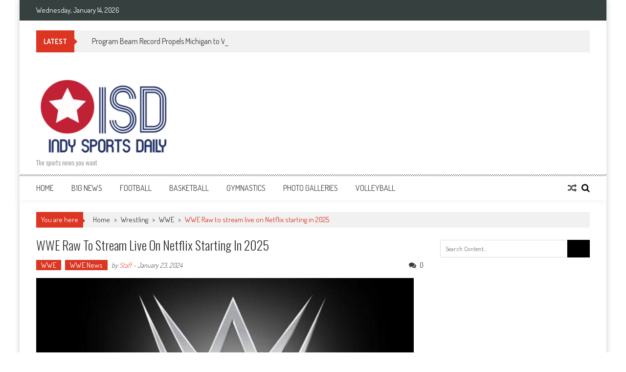

--- FILE ---
content_type: text/html; charset=UTF-8
request_url: https://www.indysportsdaily.com/2024/01/23/wwe-raw-to-stream-live-on-netflix-starting-in-2025/
body_size: 14672
content:
<!DOCTYPE html>
<html lang="en-US">
<head><style>img.lazy{min-height:1px}</style><link href="https://www.indysportsdaily.com/wp-content/plugins/w3-total-cache/pub/js/lazyload.min.js" as="script">
<meta charset="UTF-8" />
<meta name="viewport" content="width=device-width, initial-scale=1" />
<link rel="profile" href="http://gmpg.org/xfn/11" />
<link rel="pingback" href="https://www.indysportsdaily.com/xmlrpc.php" />

<meta name='robots' content='index, follow, max-image-preview:large, max-snippet:-1, max-video-preview:-1' />

	<!-- This site is optimized with the Yoast SEO plugin v26.7 - https://yoast.com/wordpress/plugins/seo/ -->
	<title>WWE Raw to stream live on Netflix starting in 2025 -</title>
	<link rel="canonical" href="https://www.indysportsdaily.com/2024/01/23/wwe-raw-to-stream-live-on-netflix-starting-in-2025/" />
	<meta property="og:locale" content="en_US" />
	<meta property="og:type" content="article" />
	<meta property="og:title" content="WWE Raw to stream live on Netflix starting in 2025 -" />
	<meta property="og:description" content="WWE, part of TKO Group Holdings, Inc. (NYSE: TKO), and Netflix (NASDAQ: NFLX) today announced a long-term partnership that will bring WWE’s flagship weekly program – Raw – to the world’s leading entertainment service. This marks a major programming shift as Raw leaves linear television for the first time since its inception 31 years ago. Beginning in January 2025,..." />
	<meta property="og:url" content="https://www.indysportsdaily.com/2024/01/23/wwe-raw-to-stream-live-on-netflix-starting-in-2025/" />
	<meta property="article:publisher" content="https://www.facebook.com/isdnews" />
	<meta property="article:published_time" content="2024-01-23T15:08:15+00:00" />
	<meta property="og:image" content="https://www.indysportsdaily.com/wp-content/uploads/2024/01/Logo-WWE-1024x576-1.jpg" />
	<meta property="og:image:width" content="1024" />
	<meta property="og:image:height" content="576" />
	<meta property="og:image:type" content="image/jpeg" />
	<meta name="author" content="Staff" />
	<meta name="twitter:card" content="summary_large_image" />
	<meta name="twitter:creator" content="@daily_indy" />
	<meta name="twitter:site" content="@daily_indy" />
	<meta name="twitter:label1" content="Written by" />
	<meta name="twitter:data1" content="Staff" />
	<meta name="twitter:label2" content="Est. reading time" />
	<meta name="twitter:data2" content="3 minutes" />
	<script type="application/ld+json" class="yoast-schema-graph">{"@context":"https://schema.org","@graph":[{"@type":"Article","@id":"https://www.indysportsdaily.com/2024/01/23/wwe-raw-to-stream-live-on-netflix-starting-in-2025/#article","isPartOf":{"@id":"https://www.indysportsdaily.com/2024/01/23/wwe-raw-to-stream-live-on-netflix-starting-in-2025/"},"author":{"name":"Staff","@id":"https://www.indysportsdaily.com/#/schema/person/466910f6445b5e588c056abe2c2f9a33"},"headline":"WWE Raw to stream live on Netflix starting in 2025","datePublished":"2024-01-23T15:08:15+00:00","mainEntityOfPage":{"@id":"https://www.indysportsdaily.com/2024/01/23/wwe-raw-to-stream-live-on-netflix-starting-in-2025/"},"wordCount":476,"commentCount":0,"publisher":{"@id":"https://www.indysportsdaily.com/#organization"},"image":{"@id":"https://www.indysportsdaily.com/2024/01/23/wwe-raw-to-stream-live-on-netflix-starting-in-2025/#primaryimage"},"thumbnailUrl":"https://www.indysportsdaily.com/wp-content/uploads/2024/01/Logo-WWE-1024x576-1.jpg","articleSection":["WWE","WWE News"],"inLanguage":"en-US","potentialAction":[{"@type":"CommentAction","name":"Comment","target":["https://www.indysportsdaily.com/2024/01/23/wwe-raw-to-stream-live-on-netflix-starting-in-2025/#respond"]}]},{"@type":"WebPage","@id":"https://www.indysportsdaily.com/2024/01/23/wwe-raw-to-stream-live-on-netflix-starting-in-2025/","url":"https://www.indysportsdaily.com/2024/01/23/wwe-raw-to-stream-live-on-netflix-starting-in-2025/","name":"WWE Raw to stream live on Netflix starting in 2025 -","isPartOf":{"@id":"https://www.indysportsdaily.com/#website"},"primaryImageOfPage":{"@id":"https://www.indysportsdaily.com/2024/01/23/wwe-raw-to-stream-live-on-netflix-starting-in-2025/#primaryimage"},"image":{"@id":"https://www.indysportsdaily.com/2024/01/23/wwe-raw-to-stream-live-on-netflix-starting-in-2025/#primaryimage"},"thumbnailUrl":"https://www.indysportsdaily.com/wp-content/uploads/2024/01/Logo-WWE-1024x576-1.jpg","datePublished":"2024-01-23T15:08:15+00:00","breadcrumb":{"@id":"https://www.indysportsdaily.com/2024/01/23/wwe-raw-to-stream-live-on-netflix-starting-in-2025/#breadcrumb"},"inLanguage":"en-US","potentialAction":[{"@type":"ReadAction","target":["https://www.indysportsdaily.com/2024/01/23/wwe-raw-to-stream-live-on-netflix-starting-in-2025/"]}]},{"@type":"ImageObject","inLanguage":"en-US","@id":"https://www.indysportsdaily.com/2024/01/23/wwe-raw-to-stream-live-on-netflix-starting-in-2025/#primaryimage","url":"https://www.indysportsdaily.com/wp-content/uploads/2024/01/Logo-WWE-1024x576-1.jpg","contentUrl":"https://www.indysportsdaily.com/wp-content/uploads/2024/01/Logo-WWE-1024x576-1.jpg","width":1024,"height":576},{"@type":"BreadcrumbList","@id":"https://www.indysportsdaily.com/2024/01/23/wwe-raw-to-stream-live-on-netflix-starting-in-2025/#breadcrumb","itemListElement":[{"@type":"ListItem","position":1,"name":"Home","item":"https://www.indysportsdaily.com/"},{"@type":"ListItem","position":2,"name":"WWE Raw to stream live on Netflix starting in 2025"}]},{"@type":"WebSite","@id":"https://www.indysportsdaily.com/#website","url":"https://www.indysportsdaily.com/","name":"Indy Sports Daily","description":"The sports news you want","publisher":{"@id":"https://www.indysportsdaily.com/#organization"},"potentialAction":[{"@type":"SearchAction","target":{"@type":"EntryPoint","urlTemplate":"https://www.indysportsdaily.com/?s={search_term_string}"},"query-input":{"@type":"PropertyValueSpecification","valueRequired":true,"valueName":"search_term_string"}}],"inLanguage":"en-US"},{"@type":"Organization","@id":"https://www.indysportsdaily.com/#organization","name":"Indy Sports Daily","url":"https://www.indysportsdaily.com/","logo":{"@type":"ImageObject","inLanguage":"en-US","@id":"https://www.indysportsdaily.com/#/schema/logo/image/","url":"https://www.indysportsdaily.com/wp-content/uploads/2023/01/i-j2Pq6qv-L-e1673331818499.png","contentUrl":"https://www.indysportsdaily.com/wp-content/uploads/2023/01/i-j2Pq6qv-L-e1673331818499.png","width":300,"height":180,"caption":"Indy Sports Daily"},"image":{"@id":"https://www.indysportsdaily.com/#/schema/logo/image/"},"sameAs":["https://www.facebook.com/isdnews","https://x.com/daily_indy"]},{"@type":"Person","@id":"https://www.indysportsdaily.com/#/schema/person/466910f6445b5e588c056abe2c2f9a33","name":"Staff","image":{"@type":"ImageObject","inLanguage":"en-US","@id":"https://www.indysportsdaily.com/#/schema/person/image/","url":"https://secure.gravatar.com/avatar/44fe16b1781ec625513b2083477b0fb442dd0535791525d84fee2d75d62d52ec?s=96&d=mm&r=g","contentUrl":"https://secure.gravatar.com/avatar/44fe16b1781ec625513b2083477b0fb442dd0535791525d84fee2d75d62d52ec?s=96&d=mm&r=g","caption":"Staff"},"url":"https://www.indysportsdaily.com/author/indysportsdaily_8715nj/"}]}</script>
	<!-- / Yoast SEO plugin. -->


<link rel='dns-prefetch' href='//fonts.googleapis.com' />
<link rel="alternate" type="application/rss+xml" title=" &raquo; Feed" href="https://www.indysportsdaily.com/feed/" />
<link rel="alternate" type="application/rss+xml" title=" &raquo; Comments Feed" href="https://www.indysportsdaily.com/comments/feed/" />
<link rel="alternate" type="application/rss+xml" title=" &raquo; WWE Raw to stream live on Netflix starting in 2025 Comments Feed" href="https://www.indysportsdaily.com/2024/01/23/wwe-raw-to-stream-live-on-netflix-starting-in-2025/feed/" />
<link rel="alternate" title="oEmbed (JSON)" type="application/json+oembed" href="https://www.indysportsdaily.com/wp-json/oembed/1.0/embed?url=https%3A%2F%2Fwww.indysportsdaily.com%2F2024%2F01%2F23%2Fwwe-raw-to-stream-live-on-netflix-starting-in-2025%2F" />
<link rel="alternate" title="oEmbed (XML)" type="text/xml+oembed" href="https://www.indysportsdaily.com/wp-json/oembed/1.0/embed?url=https%3A%2F%2Fwww.indysportsdaily.com%2F2024%2F01%2F23%2Fwwe-raw-to-stream-live-on-netflix-starting-in-2025%2F&#038;format=xml" />
<style id='wp-img-auto-sizes-contain-inline-css' type='text/css'>
img:is([sizes=auto i],[sizes^="auto," i]){contain-intrinsic-size:3000px 1500px}
/*# sourceURL=wp-img-auto-sizes-contain-inline-css */
</style>
<link rel='stylesheet' id='sbi_styles-css' href='https://www.indysportsdaily.com/wp-content/plugins/instagram-feed/css/sbi-styles.min.css?ver=6.10.0' type='text/css' media='all' />
<style id='wp-emoji-styles-inline-css' type='text/css'>

	img.wp-smiley, img.emoji {
		display: inline !important;
		border: none !important;
		box-shadow: none !important;
		height: 1em !important;
		width: 1em !important;
		margin: 0 0.07em !important;
		vertical-align: -0.1em !important;
		background: none !important;
		padding: 0 !important;
	}
/*# sourceURL=wp-emoji-styles-inline-css */
</style>
<style id='wp-block-library-inline-css' type='text/css'>
:root{--wp-block-synced-color:#7a00df;--wp-block-synced-color--rgb:122,0,223;--wp-bound-block-color:var(--wp-block-synced-color);--wp-editor-canvas-background:#ddd;--wp-admin-theme-color:#007cba;--wp-admin-theme-color--rgb:0,124,186;--wp-admin-theme-color-darker-10:#006ba1;--wp-admin-theme-color-darker-10--rgb:0,107,160.5;--wp-admin-theme-color-darker-20:#005a87;--wp-admin-theme-color-darker-20--rgb:0,90,135;--wp-admin-border-width-focus:2px}@media (min-resolution:192dpi){:root{--wp-admin-border-width-focus:1.5px}}.wp-element-button{cursor:pointer}:root .has-very-light-gray-background-color{background-color:#eee}:root .has-very-dark-gray-background-color{background-color:#313131}:root .has-very-light-gray-color{color:#eee}:root .has-very-dark-gray-color{color:#313131}:root .has-vivid-green-cyan-to-vivid-cyan-blue-gradient-background{background:linear-gradient(135deg,#00d084,#0693e3)}:root .has-purple-crush-gradient-background{background:linear-gradient(135deg,#34e2e4,#4721fb 50%,#ab1dfe)}:root .has-hazy-dawn-gradient-background{background:linear-gradient(135deg,#faaca8,#dad0ec)}:root .has-subdued-olive-gradient-background{background:linear-gradient(135deg,#fafae1,#67a671)}:root .has-atomic-cream-gradient-background{background:linear-gradient(135deg,#fdd79a,#004a59)}:root .has-nightshade-gradient-background{background:linear-gradient(135deg,#330968,#31cdcf)}:root .has-midnight-gradient-background{background:linear-gradient(135deg,#020381,#2874fc)}:root{--wp--preset--font-size--normal:16px;--wp--preset--font-size--huge:42px}.has-regular-font-size{font-size:1em}.has-larger-font-size{font-size:2.625em}.has-normal-font-size{font-size:var(--wp--preset--font-size--normal)}.has-huge-font-size{font-size:var(--wp--preset--font-size--huge)}.has-text-align-center{text-align:center}.has-text-align-left{text-align:left}.has-text-align-right{text-align:right}.has-fit-text{white-space:nowrap!important}#end-resizable-editor-section{display:none}.aligncenter{clear:both}.items-justified-left{justify-content:flex-start}.items-justified-center{justify-content:center}.items-justified-right{justify-content:flex-end}.items-justified-space-between{justify-content:space-between}.screen-reader-text{border:0;clip-path:inset(50%);height:1px;margin:-1px;overflow:hidden;padding:0;position:absolute;width:1px;word-wrap:normal!important}.screen-reader-text:focus{background-color:#ddd;clip-path:none;color:#444;display:block;font-size:1em;height:auto;left:5px;line-height:normal;padding:15px 23px 14px;text-decoration:none;top:5px;width:auto;z-index:100000}html :where(.has-border-color){border-style:solid}html :where([style*=border-top-color]){border-top-style:solid}html :where([style*=border-right-color]){border-right-style:solid}html :where([style*=border-bottom-color]){border-bottom-style:solid}html :where([style*=border-left-color]){border-left-style:solid}html :where([style*=border-width]){border-style:solid}html :where([style*=border-top-width]){border-top-style:solid}html :where([style*=border-right-width]){border-right-style:solid}html :where([style*=border-bottom-width]){border-bottom-style:solid}html :where([style*=border-left-width]){border-left-style:solid}html :where(img[class*=wp-image-]){height:auto;max-width:100%}:where(figure){margin:0 0 1em}html :where(.is-position-sticky){--wp-admin--admin-bar--position-offset:var(--wp-admin--admin-bar--height,0px)}@media screen and (max-width:600px){html :where(.is-position-sticky){--wp-admin--admin-bar--position-offset:0px}}

/*# sourceURL=wp-block-library-inline-css */
</style><style id='global-styles-inline-css' type='text/css'>
:root{--wp--preset--aspect-ratio--square: 1;--wp--preset--aspect-ratio--4-3: 4/3;--wp--preset--aspect-ratio--3-4: 3/4;--wp--preset--aspect-ratio--3-2: 3/2;--wp--preset--aspect-ratio--2-3: 2/3;--wp--preset--aspect-ratio--16-9: 16/9;--wp--preset--aspect-ratio--9-16: 9/16;--wp--preset--color--black: #000000;--wp--preset--color--cyan-bluish-gray: #abb8c3;--wp--preset--color--white: #ffffff;--wp--preset--color--pale-pink: #f78da7;--wp--preset--color--vivid-red: #cf2e2e;--wp--preset--color--luminous-vivid-orange: #ff6900;--wp--preset--color--luminous-vivid-amber: #fcb900;--wp--preset--color--light-green-cyan: #7bdcb5;--wp--preset--color--vivid-green-cyan: #00d084;--wp--preset--color--pale-cyan-blue: #8ed1fc;--wp--preset--color--vivid-cyan-blue: #0693e3;--wp--preset--color--vivid-purple: #9b51e0;--wp--preset--gradient--vivid-cyan-blue-to-vivid-purple: linear-gradient(135deg,rgb(6,147,227) 0%,rgb(155,81,224) 100%);--wp--preset--gradient--light-green-cyan-to-vivid-green-cyan: linear-gradient(135deg,rgb(122,220,180) 0%,rgb(0,208,130) 100%);--wp--preset--gradient--luminous-vivid-amber-to-luminous-vivid-orange: linear-gradient(135deg,rgb(252,185,0) 0%,rgb(255,105,0) 100%);--wp--preset--gradient--luminous-vivid-orange-to-vivid-red: linear-gradient(135deg,rgb(255,105,0) 0%,rgb(207,46,46) 100%);--wp--preset--gradient--very-light-gray-to-cyan-bluish-gray: linear-gradient(135deg,rgb(238,238,238) 0%,rgb(169,184,195) 100%);--wp--preset--gradient--cool-to-warm-spectrum: linear-gradient(135deg,rgb(74,234,220) 0%,rgb(151,120,209) 20%,rgb(207,42,186) 40%,rgb(238,44,130) 60%,rgb(251,105,98) 80%,rgb(254,248,76) 100%);--wp--preset--gradient--blush-light-purple: linear-gradient(135deg,rgb(255,206,236) 0%,rgb(152,150,240) 100%);--wp--preset--gradient--blush-bordeaux: linear-gradient(135deg,rgb(254,205,165) 0%,rgb(254,45,45) 50%,rgb(107,0,62) 100%);--wp--preset--gradient--luminous-dusk: linear-gradient(135deg,rgb(255,203,112) 0%,rgb(199,81,192) 50%,rgb(65,88,208) 100%);--wp--preset--gradient--pale-ocean: linear-gradient(135deg,rgb(255,245,203) 0%,rgb(182,227,212) 50%,rgb(51,167,181) 100%);--wp--preset--gradient--electric-grass: linear-gradient(135deg,rgb(202,248,128) 0%,rgb(113,206,126) 100%);--wp--preset--gradient--midnight: linear-gradient(135deg,rgb(2,3,129) 0%,rgb(40,116,252) 100%);--wp--preset--font-size--small: 13px;--wp--preset--font-size--medium: 20px;--wp--preset--font-size--large: 36px;--wp--preset--font-size--x-large: 42px;--wp--preset--spacing--20: 0.44rem;--wp--preset--spacing--30: 0.67rem;--wp--preset--spacing--40: 1rem;--wp--preset--spacing--50: 1.5rem;--wp--preset--spacing--60: 2.25rem;--wp--preset--spacing--70: 3.38rem;--wp--preset--spacing--80: 5.06rem;--wp--preset--shadow--natural: 6px 6px 9px rgba(0, 0, 0, 0.2);--wp--preset--shadow--deep: 12px 12px 50px rgba(0, 0, 0, 0.4);--wp--preset--shadow--sharp: 6px 6px 0px rgba(0, 0, 0, 0.2);--wp--preset--shadow--outlined: 6px 6px 0px -3px rgb(255, 255, 255), 6px 6px rgb(0, 0, 0);--wp--preset--shadow--crisp: 6px 6px 0px rgb(0, 0, 0);}:where(.is-layout-flex){gap: 0.5em;}:where(.is-layout-grid){gap: 0.5em;}body .is-layout-flex{display: flex;}.is-layout-flex{flex-wrap: wrap;align-items: center;}.is-layout-flex > :is(*, div){margin: 0;}body .is-layout-grid{display: grid;}.is-layout-grid > :is(*, div){margin: 0;}:where(.wp-block-columns.is-layout-flex){gap: 2em;}:where(.wp-block-columns.is-layout-grid){gap: 2em;}:where(.wp-block-post-template.is-layout-flex){gap: 1.25em;}:where(.wp-block-post-template.is-layout-grid){gap: 1.25em;}.has-black-color{color: var(--wp--preset--color--black) !important;}.has-cyan-bluish-gray-color{color: var(--wp--preset--color--cyan-bluish-gray) !important;}.has-white-color{color: var(--wp--preset--color--white) !important;}.has-pale-pink-color{color: var(--wp--preset--color--pale-pink) !important;}.has-vivid-red-color{color: var(--wp--preset--color--vivid-red) !important;}.has-luminous-vivid-orange-color{color: var(--wp--preset--color--luminous-vivid-orange) !important;}.has-luminous-vivid-amber-color{color: var(--wp--preset--color--luminous-vivid-amber) !important;}.has-light-green-cyan-color{color: var(--wp--preset--color--light-green-cyan) !important;}.has-vivid-green-cyan-color{color: var(--wp--preset--color--vivid-green-cyan) !important;}.has-pale-cyan-blue-color{color: var(--wp--preset--color--pale-cyan-blue) !important;}.has-vivid-cyan-blue-color{color: var(--wp--preset--color--vivid-cyan-blue) !important;}.has-vivid-purple-color{color: var(--wp--preset--color--vivid-purple) !important;}.has-black-background-color{background-color: var(--wp--preset--color--black) !important;}.has-cyan-bluish-gray-background-color{background-color: var(--wp--preset--color--cyan-bluish-gray) !important;}.has-white-background-color{background-color: var(--wp--preset--color--white) !important;}.has-pale-pink-background-color{background-color: var(--wp--preset--color--pale-pink) !important;}.has-vivid-red-background-color{background-color: var(--wp--preset--color--vivid-red) !important;}.has-luminous-vivid-orange-background-color{background-color: var(--wp--preset--color--luminous-vivid-orange) !important;}.has-luminous-vivid-amber-background-color{background-color: var(--wp--preset--color--luminous-vivid-amber) !important;}.has-light-green-cyan-background-color{background-color: var(--wp--preset--color--light-green-cyan) !important;}.has-vivid-green-cyan-background-color{background-color: var(--wp--preset--color--vivid-green-cyan) !important;}.has-pale-cyan-blue-background-color{background-color: var(--wp--preset--color--pale-cyan-blue) !important;}.has-vivid-cyan-blue-background-color{background-color: var(--wp--preset--color--vivid-cyan-blue) !important;}.has-vivid-purple-background-color{background-color: var(--wp--preset--color--vivid-purple) !important;}.has-black-border-color{border-color: var(--wp--preset--color--black) !important;}.has-cyan-bluish-gray-border-color{border-color: var(--wp--preset--color--cyan-bluish-gray) !important;}.has-white-border-color{border-color: var(--wp--preset--color--white) !important;}.has-pale-pink-border-color{border-color: var(--wp--preset--color--pale-pink) !important;}.has-vivid-red-border-color{border-color: var(--wp--preset--color--vivid-red) !important;}.has-luminous-vivid-orange-border-color{border-color: var(--wp--preset--color--luminous-vivid-orange) !important;}.has-luminous-vivid-amber-border-color{border-color: var(--wp--preset--color--luminous-vivid-amber) !important;}.has-light-green-cyan-border-color{border-color: var(--wp--preset--color--light-green-cyan) !important;}.has-vivid-green-cyan-border-color{border-color: var(--wp--preset--color--vivid-green-cyan) !important;}.has-pale-cyan-blue-border-color{border-color: var(--wp--preset--color--pale-cyan-blue) !important;}.has-vivid-cyan-blue-border-color{border-color: var(--wp--preset--color--vivid-cyan-blue) !important;}.has-vivid-purple-border-color{border-color: var(--wp--preset--color--vivid-purple) !important;}.has-vivid-cyan-blue-to-vivid-purple-gradient-background{background: var(--wp--preset--gradient--vivid-cyan-blue-to-vivid-purple) !important;}.has-light-green-cyan-to-vivid-green-cyan-gradient-background{background: var(--wp--preset--gradient--light-green-cyan-to-vivid-green-cyan) !important;}.has-luminous-vivid-amber-to-luminous-vivid-orange-gradient-background{background: var(--wp--preset--gradient--luminous-vivid-amber-to-luminous-vivid-orange) !important;}.has-luminous-vivid-orange-to-vivid-red-gradient-background{background: var(--wp--preset--gradient--luminous-vivid-orange-to-vivid-red) !important;}.has-very-light-gray-to-cyan-bluish-gray-gradient-background{background: var(--wp--preset--gradient--very-light-gray-to-cyan-bluish-gray) !important;}.has-cool-to-warm-spectrum-gradient-background{background: var(--wp--preset--gradient--cool-to-warm-spectrum) !important;}.has-blush-light-purple-gradient-background{background: var(--wp--preset--gradient--blush-light-purple) !important;}.has-blush-bordeaux-gradient-background{background: var(--wp--preset--gradient--blush-bordeaux) !important;}.has-luminous-dusk-gradient-background{background: var(--wp--preset--gradient--luminous-dusk) !important;}.has-pale-ocean-gradient-background{background: var(--wp--preset--gradient--pale-ocean) !important;}.has-electric-grass-gradient-background{background: var(--wp--preset--gradient--electric-grass) !important;}.has-midnight-gradient-background{background: var(--wp--preset--gradient--midnight) !important;}.has-small-font-size{font-size: var(--wp--preset--font-size--small) !important;}.has-medium-font-size{font-size: var(--wp--preset--font-size--medium) !important;}.has-large-font-size{font-size: var(--wp--preset--font-size--large) !important;}.has-x-large-font-size{font-size: var(--wp--preset--font-size--x-large) !important;}
/*# sourceURL=global-styles-inline-css */
</style>

<style id='classic-theme-styles-inline-css' type='text/css'>
/*! This file is auto-generated */
.wp-block-button__link{color:#fff;background-color:#32373c;border-radius:9999px;box-shadow:none;text-decoration:none;padding:calc(.667em + 2px) calc(1.333em + 2px);font-size:1.125em}.wp-block-file__button{background:#32373c;color:#fff;text-decoration:none}
/*# sourceURL=/wp-includes/css/classic-themes.min.css */
</style>
<link rel='stylesheet' id='ticker-style-css' href='https://www.indysportsdaily.com/wp-content/themes/accesspress-mag/js/news-ticker/ticker-style.css?ver=6.9' type='text/css' media='all' />
<link rel='stylesheet' id='google-fonts-css' href='//fonts.googleapis.com/css?family=Open+Sans%3A400%2C600%2C700%2C300%7COswald%3A400%2C700%2C300%7CDosis%3A400%2C300%2C500%2C600%2C700&#038;ver=6.9' type='text/css' media='all' />
<link rel='stylesheet' id='animate-css' href='https://www.indysportsdaily.com/wp-content/themes/accesspress-mag/css/animate.css?ver=6.9' type='text/css' media='all' />
<link rel='stylesheet' id='fontawesome-font-css' href='https://www.indysportsdaily.com/wp-content/themes/accesspress-mag/css/font-awesome.min.css?ver=6.9' type='text/css' media='all' />
<link rel='stylesheet' id='accesspress-mag-style-css' href='https://www.indysportsdaily.com/wp-content/themes/accesspress-mag/style.css?ver=2.6.6' type='text/css' media='all' />
<link rel='stylesheet' id='accesspress-mag-keyboard-css-css' href='https://www.indysportsdaily.com/wp-content/themes/accesspress-mag/css/keyboard.css?ver=6.9' type='text/css' media='all' />
<link rel='stylesheet' id='responsive-css' href='https://www.indysportsdaily.com/wp-content/themes/accesspress-mag/css/responsive.css?ver=2.6.6' type='text/css' media='all' />
<link rel='stylesheet' id='accesspress-mag-nivolightbox-style-css' href='https://www.indysportsdaily.com/wp-content/themes/accesspress-mag/js/lightbox/nivo-lightbox.css?ver=6.9' type='text/css' media='all' />
<script type="text/javascript" src="https://www.indysportsdaily.com/wp-includes/js/jquery/jquery.min.js?ver=3.7.1" id="jquery-core-js"></script>
<script type="text/javascript" src="https://www.indysportsdaily.com/wp-includes/js/jquery/jquery-migrate.min.js?ver=3.4.1" id="jquery-migrate-js"></script>
<script type="text/javascript" src="https://www.indysportsdaily.com/wp-content/themes/accesspress-mag/js/wow.min.js?ver=1.0.1" id="wow-js"></script>
<script type="text/javascript" src="https://www.indysportsdaily.com/wp-content/themes/accesspress-mag/js/custom-scripts.js?ver=1.0.1" id="accesspress-mag-custom-scripts-js"></script>
<link rel="https://api.w.org/" href="https://www.indysportsdaily.com/wp-json/" /><link rel="alternate" title="JSON" type="application/json" href="https://www.indysportsdaily.com/wp-json/wp/v2/posts/3601" /><link rel="EditURI" type="application/rsd+xml" title="RSD" href="https://www.indysportsdaily.com/xmlrpc.php?rsd" />
<meta name="generator" content="WordPress 6.9" />
<link rel='shortlink' href='https://www.indysportsdaily.com/?p=3601' />
    <script type="text/javascript">
        jQuery(function($){
            if( $('body').hasClass('rtl') ){
                var directionClass = 'rtl';
            } else {
                var directionClass = 'ltr';
            }
        
        /*--------------For Home page slider-------------------*/
        
            $("#homeslider").bxSlider({
                mode: 'horizontal',
                controls: true,
                pager: false,
                pause: 6000,
                speed: 1500,
                auto: true                                      
            });
            
            $("#homeslider-mobile").bxSlider({
                mode: 'horizontal',
                controls: true,
                pager: false,
                pause: 6000,
                speed: 1000,
                auto: true                                        
            });

        /*--------------For news ticker----------------*/

                        $('#apmag-news').ticker({
                speed: 0.10,
                feedType: 'xml',
                displayType: 'reveal',
                htmlFeed: true,
                debugMode: true,
                fadeInSpeed: 600,
                //displayType: 'fade',
                pauseOnItems: 4000,
                direction: directionClass,
                titleText: '&nbsp;&nbsp;&nbsp;&nbsp;&nbsp;Latest&nbsp;&nbsp;&nbsp;&nbsp;&nbsp;'
            });
                        
            });
    </script>
<link rel="icon" href="https://www.indysportsdaily.com/wp-content/uploads/2019/07/cropped-Indy-Sports-Daily-Logo-1-32x32.png" sizes="32x32" />
<link rel="icon" href="https://www.indysportsdaily.com/wp-content/uploads/2019/07/cropped-Indy-Sports-Daily-Logo-1-192x192.png" sizes="192x192" />
<link rel="apple-touch-icon" href="https://www.indysportsdaily.com/wp-content/uploads/2019/07/cropped-Indy-Sports-Daily-Logo-1-180x180.png" />
<meta name="msapplication-TileImage" content="https://www.indysportsdaily.com/wp-content/uploads/2019/07/cropped-Indy-Sports-Daily-Logo-1-270x270.png" />
</head>

<body class="wp-singular post-template-default single single-post postid-3601 single-format-standard wp-custom-logo wp-embed-responsive wp-theme-accesspress-mag single-post-right-sidebar single-post-single-style1 boxed-layout columns-3 group-blog">
<div id="page" class="hfeed site">
    <a class="skip-link screen-reader-text" href="#content">Skip to content</a>
      
	
    <header id="masthead" class="site-header">    
    
                <div class="top-menu-wrapper has_menu clearfix">
            <div class="apmag-container">
                        <div class="current-date">Wednesday, January 14, 2026</div>
                                                </div><!-- .apmag-container -->
        </div><!-- .top-menu-wrapper -->
        
           <div class="apmag-news-ticker">
        <div class="apmag-container">
            <ul id="apmag-news" class="js-hidden">
                               <li class="news-item"><a href="https://www.indysportsdaily.com/2026/01/11/program-beam-record-propels-michigan-to-victory-at-2026-sprouts-collegiate-quad-2nd-session/">Program Beam Record Propels Michigan to Victory at 2026 Sprouts Collegiate Quad 2nd Session</a></li>
                               <li class="news-item"><a href="https://www.indysportsdaily.com/2026/01/08/purdue-rolls-past-washington/">Purdue rolls past Washington</a></li>
                               <li class="news-item"><a href="https://www.indysportsdaily.com/2025/12/22/purdue-defeats-auburn-at-the-indy-classic/">Purdue Defeats Auburn at the Indy Classic</a></li>
                               <li class="news-item"><a href="https://www.indysportsdaily.com/2025/12/21/butler-holds-off-northwestern-at-the-indy-classic/">Butler holds off Northwestern at the Indy Classic</a></li>
                               <li class="news-item"><a href="https://www.indysportsdaily.com/2025/12/16/kentucky-gymnastics-opens-2026-season-with-blue-white-meet/">Kentucky Gymnastics Opens 2026 Season with Blue-White Meet</a></li>
                          </ul>
        </div><!-- .apmag-container -->
   </div><!-- .apmag-news-ticker -->
            
        <div class="logo-ad-wrapper clearfix">
            <div class="apmag-container">
        		<div class="site-branding">
                    <div class="sitelogo-wrap">  
                                                <a href="https://www.indysportsdaily.com/">
                            <img class="lazy" src="data:image/svg+xml,%3Csvg%20xmlns='http://www.w3.org/2000/svg'%20viewBox='0%200%201%201'%3E%3C/svg%3E" data-src="https://www.indysportsdaily.com/wp-content/uploads/2023/01/cropped-i-j2Pq6qv-L-e1673331818499.png" alt="" title="" />
                        </a>
                                                <meta itemprop="name" content="" />
                    </div><!-- .sitelogo-wrap -->
                    <div class="sitetext-wrap">  
                        <a href="https://www.indysportsdaily.com/" rel="home">
                        <h1 class="site-title"></h1>
                        <h2 class="site-description">The sports news you want</h2>
                        </a>
                    </div><!-- .sitetext-wrap -->
                 </div><!-- .site-branding -->                
                
                                
                
            </div><!-- .apmag-container -->
        </div><!-- .logo-ad-wrapper -->
    	
        <nav id="site-navigation" class="main-navigation">
			<div class="apmag-container">
            
                <div class="nav-wrapper">
                    <button class="nav-toggle hide btn-transparent-toggle">
                        <span> </span>
                        <span> </span>
                        <span> </span>
                    </button>
        			<div class="menu"><ul id="menu-super-new" class="menu"><li id="menu-item-1928" class="menu-item menu-item-type-custom menu-item-object-custom menu-item-home menu-item-1928"><a href="https://www.indysportsdaily.com">Home</a></li>
<li id="menu-item-1099" class="menu-item menu-item-type-taxonomy menu-item-object-category menu-item-has-children menu-item-1099"><a href="https://www.indysportsdaily.com/category/big-ten-news/">B1G News</a>
<ul class="sub-menu">
	<li id="menu-item-1100" class="menu-item menu-item-type-taxonomy menu-item-object-category menu-item-1100"><a href="https://www.indysportsdaily.com/category/big-ten-news/big-ten-conference-news/">Big Ten News</a></li>
	<li id="menu-item-1161" class="menu-item menu-item-type-taxonomy menu-item-object-category menu-item-has-children menu-item-1161"><a href="https://www.indysportsdaily.com/category/basketball/indiana-hoosiers-basketball/">Indiana Hoosiers</a>
	<ul class="sub-menu">
		<li id="menu-item-1162" class="menu-item menu-item-type-taxonomy menu-item-object-category menu-item-1162"><a href="https://www.indysportsdaily.com/category/basketball/indiana-hoosiers-basketball/hoosier-womens-game-recaps/">Hoosier Game Recaps</a></li>
		<li id="menu-item-1204" class="menu-item menu-item-type-custom menu-item-object-custom menu-item-1204"><a href="https://indysportsdaily.smugmug.com/Indiana-Womens-Basketball">Hoosier Game Photos</a></li>
	</ul>
</li>
	<li id="menu-item-1111" class="menu-item menu-item-type-taxonomy menu-item-object-category menu-item-has-children menu-item-1111"><a href="https://www.indysportsdaily.com/category/big-ten-news/purdue-athletics/">Purdue Boilermakers</a>
	<ul class="sub-menu">
		<li id="menu-item-1203" class="menu-item menu-item-type-custom menu-item-object-custom menu-item-1203"><a href="https://indysportsdaily.smugmug.com/Purdue-Basketball">Boiler Game Photos</a></li>
		<li id="menu-item-1206" class="menu-item menu-item-type-taxonomy menu-item-object-category menu-item-1206"><a href="https://www.indysportsdaily.com/category/basketball/boiler-game-recaps/">Boiler Game Recaps</a></li>
	</ul>
</li>
	<li id="menu-item-1102" class="menu-item menu-item-type-taxonomy menu-item-object-category menu-item-1102"><a href="https://www.indysportsdaily.com/category/big-ten-news/iowa/">Iowa Hawkeyes</a></li>
	<li id="menu-item-1101" class="menu-item menu-item-type-taxonomy menu-item-object-category menu-item-1101"><a href="https://www.indysportsdaily.com/category/big-ten-news/illinois-fighting-illini/">Illinois Fighting Illini</a></li>
	<li id="menu-item-1103" class="menu-item menu-item-type-taxonomy menu-item-object-category menu-item-1103"><a href="https://www.indysportsdaily.com/category/big-ten-news/maryland/">Maryland Terrapins</a></li>
	<li id="menu-item-1104" class="menu-item menu-item-type-taxonomy menu-item-object-category menu-item-1104"><a href="https://www.indysportsdaily.com/category/big-ten-news/michigan-state/">Michigan State Spartans</a></li>
	<li id="menu-item-1105" class="menu-item menu-item-type-taxonomy menu-item-object-category menu-item-1105"><a href="https://www.indysportsdaily.com/category/big-ten-news/michigan/">Michigan Wolverines</a></li>
	<li id="menu-item-1106" class="menu-item menu-item-type-taxonomy menu-item-object-category menu-item-1106"><a href="https://www.indysportsdaily.com/category/big-ten-news/minnesota/">Minnesota Golden Gophers</a></li>
	<li id="menu-item-1107" class="menu-item menu-item-type-taxonomy menu-item-object-category menu-item-1107"><a href="https://www.indysportsdaily.com/category/big-ten-news/nebraska/">Nebraska Cornhuskers</a></li>
	<li id="menu-item-1108" class="menu-item menu-item-type-taxonomy menu-item-object-category menu-item-1108"><a href="https://www.indysportsdaily.com/category/big-ten-news/northwestern-wildcats/">Northwestern Wildcats</a></li>
	<li id="menu-item-1109" class="menu-item menu-item-type-taxonomy menu-item-object-category menu-item-1109"><a href="https://www.indysportsdaily.com/category/big-ten-news/ohio-state/">Ohio State Buckeyes</a></li>
	<li id="menu-item-1110" class="menu-item menu-item-type-taxonomy menu-item-object-category menu-item-1110"><a href="https://www.indysportsdaily.com/category/big-ten-news/penn-state/">Penn State Nittany Lions</a></li>
	<li id="menu-item-1112" class="menu-item menu-item-type-taxonomy menu-item-object-category menu-item-1112"><a href="https://www.indysportsdaily.com/category/big-ten-news/rutgers/">Rutgers Scarlet Knights</a></li>
	<li id="menu-item-1113" class="menu-item menu-item-type-taxonomy menu-item-object-category menu-item-1113"><a href="https://www.indysportsdaily.com/category/big-ten-news/wisconsin/">Wisconsin Badgers</a></li>
</ul>
</li>
<li id="menu-item-1169" class="menu-item menu-item-type-taxonomy menu-item-object-category menu-item-has-children menu-item-1169"><a href="https://www.indysportsdaily.com/category/football/">Football</a>
<ul class="sub-menu">
	<li id="menu-item-1172" class="menu-item menu-item-type-taxonomy menu-item-object-category menu-item-1172"><a href="https://www.indysportsdaily.com/category/football/nfl-news/">NFL News</a></li>
	<li id="menu-item-1170" class="menu-item menu-item-type-taxonomy menu-item-object-category menu-item-has-children menu-item-1170"><a href="https://www.indysportsdaily.com/category/football/indianapolis-colts/">Indianapolis Colts</a>
	<ul class="sub-menu">
		<li id="menu-item-1171" class="menu-item menu-item-type-taxonomy menu-item-object-category menu-item-1171"><a href="https://www.indysportsdaily.com/category/football/indianapolis-colts/colts-news/">Colts News</a></li>
	</ul>
</li>
	<li id="menu-item-1195" class="menu-item menu-item-type-taxonomy menu-item-object-category menu-item-has-children menu-item-1195"><a href="https://www.indysportsdaily.com/category/football/boiler-football-recaps/">Boiler Football</a>
	<ul class="sub-menu">
		<li id="menu-item-1209" class="menu-item menu-item-type-custom menu-item-object-custom menu-item-1209"><a href="https://indysportsdaily.smugmug.com/Purdue-Football">Boiler Football Game Photos</a></li>
	</ul>
</li>
	<li id="menu-item-1196" class="menu-item menu-item-type-taxonomy menu-item-object-category menu-item-has-children menu-item-1196"><a href="https://www.indysportsdaily.com/category/football/hoosier-football-game-recaps/">Hoosier Football</a>
	<ul class="sub-menu">
		<li id="menu-item-1210" class="menu-item menu-item-type-custom menu-item-object-custom menu-item-1210"><a href="https://indysportsdaily.smugmug.com/Indiana-Football">Hoosier Football Game Photos</a></li>
	</ul>
</li>
	<li id="menu-item-1207" class="menu-item menu-item-type-taxonomy menu-item-object-category menu-item-has-children menu-item-1207"><a href="https://www.indysportsdaily.com/category/football/notre-dame-fighting-irish/">Notre Dame Fighting Irish</a>
	<ul class="sub-menu">
		<li id="menu-item-1208" class="menu-item menu-item-type-taxonomy menu-item-object-category menu-item-1208"><a href="https://www.indysportsdaily.com/category/football/fighting-irish-game-recaps/">Fighting Irish Game Recaps</a></li>
		<li id="menu-item-1215" class="menu-item menu-item-type-custom menu-item-object-custom menu-item-1215"><a href="https://indysportsdaily.smugmug.com/Notre-Dame-Football">Fighting Irish Game Photos</a></li>
	</ul>
</li>
	<li id="menu-item-1930" class="menu-item menu-item-type-taxonomy menu-item-object-category menu-item-1930"><a href="https://www.indysportsdaily.com/category/football/ball-state-university/">Ball State University</a></li>
	<li id="menu-item-3318" class="menu-item menu-item-type-taxonomy menu-item-object-category menu-item-3318"><a href="https://www.indysportsdaily.com/category/football/high-school/">High School Football</a></li>
</ul>
</li>
<li id="menu-item-1152" class="menu-item menu-item-type-taxonomy menu-item-object-category menu-item-has-children menu-item-1152"><a href="https://www.indysportsdaily.com/category/basketball/">Basketball</a>
<ul class="sub-menu">
	<li id="menu-item-1163" class="menu-item menu-item-type-taxonomy menu-item-object-category menu-item-has-children menu-item-1163"><a href="https://www.indysportsdaily.com/category/basketball/indiana-pacers/">Indiana Pacers</a>
	<ul class="sub-menu">
		<li id="menu-item-1167" class="menu-item menu-item-type-taxonomy menu-item-object-category menu-item-1167"><a href="https://www.indysportsdaily.com/category/basketball/indiana-pacers/pacers-news/">Pacers News</a></li>
	</ul>
</li>
	<li id="menu-item-1158" class="menu-item menu-item-type-taxonomy menu-item-object-category menu-item-has-children menu-item-1158"><a href="https://www.indysportsdaily.com/category/basketball/indiana-fever/">Indiana Fever</a>
	<ul class="sub-menu">
		<li id="menu-item-1160" class="menu-item menu-item-type-taxonomy menu-item-object-category menu-item-1160"><a href="https://www.indysportsdaily.com/category/basketball/indiana-fever/fever-news/">Fever News</a></li>
		<li id="menu-item-1159" class="menu-item menu-item-type-taxonomy menu-item-object-category menu-item-1159"><a href="https://www.indysportsdaily.com/category/basketball/indiana-fever/fever-recaps/">Fever Game Recaps</a></li>
		<li id="menu-item-1199" class="menu-item menu-item-type-custom menu-item-object-custom menu-item-1199"><a href="https://indysportsdaily.smugmug.com/Indiana-Fever">Fever Game Photos</a></li>
	</ul>
</li>
	<li id="menu-item-1155" class="menu-item menu-item-type-taxonomy menu-item-object-category menu-item-has-children menu-item-1155"><a href="https://www.indysportsdaily.com/category/basketball/fort-wayne-mad-ants/">Indiana Mad Ants</a>
	<ul class="sub-menu">
		<li id="menu-item-1157" class="menu-item menu-item-type-taxonomy menu-item-object-category menu-item-1157"><a href="https://www.indysportsdaily.com/category/basketball/fort-wayne-mad-ants/mad-ants-news/">Mad Ants News</a></li>
		<li id="menu-item-1156" class="menu-item menu-item-type-taxonomy menu-item-object-category menu-item-1156"><a href="https://www.indysportsdaily.com/category/basketball/fort-wayne-mad-ants/mad-ants-game-recaps/">Mad Ants Game Recaps</a></li>
		<li id="menu-item-1198" class="menu-item menu-item-type-custom menu-item-object-custom menu-item-1198"><a href="https://indysportsdaily.smugmug.com/Fort-Wayne-Mad-Ants">Mad Ants Game Photos</a></li>
	</ul>
</li>
	<li id="menu-item-1153" class="menu-item menu-item-type-taxonomy menu-item-object-category menu-item-has-children menu-item-1153"><a href="https://www.indysportsdaily.com/category/basketball/butler-bulldogs/">Butler Bulldogs</a>
	<ul class="sub-menu">
		<li id="menu-item-1154" class="menu-item menu-item-type-taxonomy menu-item-object-category menu-item-1154"><a href="https://www.indysportsdaily.com/category/basketball/butler-bulldogs/bulldog-womens-game-recaps/">Bulldog Women&#8217;s Game Recaps</a></li>
		<li id="menu-item-1197" class="menu-item menu-item-type-custom menu-item-object-custom menu-item-1197"><a href="https://indysportsdaily.smugmug.com/Butler-Womens-Basketball">Bulldog Women&#8217;s Game Photos</a></li>
	</ul>
</li>
	<li id="menu-item-1164" class="menu-item menu-item-type-taxonomy menu-item-object-category menu-item-has-children menu-item-1164"><a href="https://www.indysportsdaily.com/category/basketball/indiana-state-sycamores/">Indiana State Sycamores</a>
	<ul class="sub-menu">
		<li id="menu-item-1168" class="menu-item menu-item-type-taxonomy menu-item-object-category menu-item-1168"><a href="https://www.indysportsdaily.com/category/basketball/indiana-state-sycamores/sycamore-game-recaps/">Sycamore Game Recaps</a></li>
		<li id="menu-item-1200" class="menu-item menu-item-type-custom menu-item-object-custom menu-item-1200"><a href="https://indysportsdaily.smugmug.com/Indiana-State-University-Basketball">Sycamore Game Photos</a></li>
	</ul>
</li>
	<li id="menu-item-1165" class="menu-item menu-item-type-taxonomy menu-item-object-category menu-item-1165"><a href="https://www.indysportsdaily.com/category/basketball/iupui-jaguars/">IUPUI Jaguars</a></li>
	<li id="menu-item-3375" class="menu-item menu-item-type-taxonomy menu-item-object-category menu-item-3375"><a href="https://www.indysportsdaily.com/category/basketball/high-school-basketball/">High School Basketball</a></li>
</ul>
</li>
<li id="menu-item-2418" class="menu-item menu-item-type-taxonomy menu-item-object-category menu-item-has-children menu-item-2418"><a href="https://www.indysportsdaily.com/category/gymnastics/">Gymnastics</a>
<ul class="sub-menu">
	<li id="menu-item-3330" class="menu-item menu-item-type-taxonomy menu-item-object-category menu-item-3330"><a href="https://www.indysportsdaily.com/category/gymnastics/big-ten-gymnastics/">Big Ten Gymnastics</a></li>
	<li id="menu-item-3329" class="menu-item menu-item-type-taxonomy menu-item-object-category menu-item-3329"><a href="https://www.indysportsdaily.com/category/gymnastics/sec-gymnastics/">SEC Gymnastics</a></li>
	<li id="menu-item-3317" class="menu-item menu-item-type-taxonomy menu-item-object-category menu-item-3317"><a href="https://www.indysportsdaily.com/category/ball-state-university-2/ball-state-gymnastics/">MAC Gymnastics</a></li>
</ul>
</li>
<li id="menu-item-1122" class="menu-item menu-item-type-custom menu-item-object-custom menu-item-1122"><a href="http://www.indysportsdaily.smugmug.com">Photo Galleries</a></li>
<li id="menu-item-5359" class="menu-item menu-item-type-taxonomy menu-item-object-category menu-item-5359"><a href="https://www.indysportsdaily.com/category/volleyball/">Volleyball</a></li>
</ul></div>                </div><!-- .nav-wrapper -->
                <div class="search-icon">
                    <button class="search-btn-wrap">
                        <i class="fa fa-search"></i>
                    </button>
                    <div class="search_form_wrap">
                        <a href="javascript:void(0);" class="search_close" tabindex="0">X</a>
                        
<div class="ak-search">
    <form action="https://www.indysportsdaily.com/" class="search-form" method="get">
        <label>
            <span class="screen-reader-text">Search for:</span>
            <input type="search" title="Search for:" name="s" value="" placeholder="Search Content..." class="search-field" />
        </label>
        <div class="icon-holder">
        
        <button type="submit" class="search-submit"><i class="fa fa-search"></i></button>
    </form>
</div>   

                    </div>
                </div>
                       <div class="random-post">
                      <a href="https://www.indysportsdaily.com/2018/11/06/indy-fuel-to-host-pucks-paws-night-on-saturday/" title="View a random post"><i class="fa fa-random"></i></a>
                 </div><!-- .random-post -->
                    </div><!-- .apmag-container -->
		</nav><!-- #site-navigation -->
        
	</header><!-- #masthead -->
    		<div id="content" class="site-content"><div class="apmag-container">
    <div id="accesspres-mag-breadcrumbs" class="clearfix"><span class="bread-you">You are here</span><div class="ak-container">Home <span class="bread_arrow"> &gt; </span> <a href="https://www.indysportsdaily.com/category/wrestling/">Wrestling</a> <span class="bread_arrow"> &gt; </span> <a href="https://www.indysportsdaily.com/category/wrestling/wwe/">WWE</a> <span class="bread_arrow"> &gt; </span> <span class="current">WWE Raw to stream live on Netflix starting in 2025</span></div></div>	<div id="primary" class="content-area">
		<main id="main" class="site-main">

		
			
<article id="post-3601" class="post-3601 post type-post status-publish format-standard has-post-thumbnail hentry category-wwe category-wwe-news">
	<header class="entry-header">
		<h1 class="entry-title">WWE Raw to stream live on Netflix starting in 2025</h1>		<div class="entry-meta clearfix">
            <ul class="post-categories">
	<li><a href="https://www.indysportsdaily.com/category/wrestling/wwe/" rel="category tag">WWE</a></li>
	<li><a href="https://www.indysportsdaily.com/category/wrestling/wwe/wwe-news/" rel="category tag">WWE News</a></li></ul><span class="byline"> by <a class="url fn n" href="https://www.indysportsdaily.com/author/indysportsdaily_8715nj/">Staff</a>  - </span><span class="posted-on"><time class="entry-date published updated" datetime="2024-01-23T15:08:15-05:00">January 23, 2024</time></span><span class="comment_count"><i class="fa fa-comments"></i>0</span>		</div><!-- .entry-meta -->
        
	</header><!-- .entry-header -->

	<div class="entry-content">
         
                <div class="post_image">
                    <img class="lazy" src="data:image/svg+xml,%3Csvg%20xmlns='http://www.w3.org/2000/svg'%20viewBox='0%200%201024%20576'%3E%3C/svg%3E" data-src="https://www.indysportsdaily.com/wp-content/uploads/2024/01/Logo-WWE-1024x576-1.jpg" alt="" />
                </div><!--.post_image-->
        		<div class="post_content">
            <p>WWE, part of TKO Group Holdings, Inc. (NYSE: TKO), and Netflix (NASDAQ: NFLX) today announced a long-term partnership that will bring WWE’s flagship weekly program –<i> Raw</i> – to the world’s leading entertainment service. This marks a major programming shift as <i>Raw</i> leaves linear television for the first time since its inception 31 years ago.</p>
<p>Beginning in January 2025, Netflix will be the exclusive new home of <i>Raw</i> in the U.S., Canada, U.K. and Latin America, among other territories, with additional countries and regions to be added over time. Likewise, as part of the agreement, Netflix will also become the home for all WWE shows and specials outside the U.S. as available, inclusive of <i>Raw</i> and WWE’s other weekly shows – <i>SmackDown</i> and <i>NXT</i> – as well as the company’s Premium Live Events, including <i>WrestleMania</i>, <i>SummerSlam</i> and <i>Royal Rumble</i>. WWE’s award-winning documentaries, original series and forthcoming projects will also be available on Netflix internationally beginning in 2025.</p>
<p>“This deal is transformative,” said Mark Shapiro, TKO President and COO. “It marries the can’t-miss WWE product with Netflix’s extraordinary global reach and locks in significant and predictable economics for many years. Our partnership fundamentally alters and strengthens the media landscape, dramatically expands the reach of WWE, and brings weekly live appointment viewing to Netflix.”</p>
<p>“We are excited to have WWE <i>Raw</i>, with its huge and passionate multigenerational fan base, on Netflix,” said Netflix Chief Content Officer, Bela Bajaria. “By combining our reach, recommendations, and fandom with WWE, we’ll be able to deliver more joy and value for their audiences and our members. <i>Raw</i> is the best of sports entertainment, blending great characters and storytelling with live action 52 weeks a year and we’re thrilled to be in this long-term partnership with WWE.”</p>
<p>“In its relatively short history, Netflix has engineered a phenomenal track record for storytelling,” said Nick Khan, WWE President. “We believe Netflix, as one of the world’s leading entertainment brands, is the ideal long-term home for <i>Raw</i>’s live, loyal, and ever-growing fan base.&#8221;</p>
<p>With 1,600 episodes to date, <i>Raw</i> is the most iconic show in sports entertainment. Since its debut in 1993, <i>Raw</i> has delivered action, compelling drama and unmatched athleticism – 52 weeks a year. Blending the best of scripted content with unpredictable live entertainment, the three-hour show has helped launch the careers of Dwayne “The Rock” Johnson, “Stone Cold” Steve Austin, Triple H, John Cena, Roman Reigns, Bianca Belair and Charlotte Flair.</p>
<p>The show is currently the No. 1 show on USA Network, where it brings in 17.5 million unique viewers over the course of the year. One of television’s best performing shows in the 18-49 advertising demographic, <i>Raw</i> trends on X 52 weeks a year while each new episode is airing. On social media, WWE has more than one billion followers across its platforms.</p>
        </div>
        
        
			</div><!-- .entry-content -->

	<footer class="entry-footer">
			</footer><!-- .entry-footer -->
</article><!-- #post-## -->            <div class="author-metabox">
                                <div class="author-avatar">
                    <a class="author-image" href="https://www.indysportsdaily.com/author/indysportsdaily_8715nj/"><img alt='' src="data:image/svg+xml,%3Csvg%20xmlns='http://www.w3.org/2000/svg'%20viewBox='0%200%20106%20106'%3E%3C/svg%3E" data-src='https://secure.gravatar.com/avatar/44fe16b1781ec625513b2083477b0fb442dd0535791525d84fee2d75d62d52ec?s=106&#038;d=mm&#038;r=g' data-srcset='https://secure.gravatar.com/avatar/44fe16b1781ec625513b2083477b0fb442dd0535791525d84fee2d75d62d52ec?s=212&#038;d=mm&#038;r=g 2x' class='avatar avatar-106 photo lazy' height='106' width='106' /></a>
                </div><!-- .author-avatar -->
                <div class="author-desc-wrapper">                
                    <a class="author-title" href="https://www.indysportsdaily.com/author/indysportsdaily_8715nj/">Staff</a>
                    <div class="author-description"></div>
                    <a href="" target="_blank"></a>
                </div><!-- .author-desc-wrapper-->
            </div><!--author-metabox-->
            
				<nav class="navigation post-navigation clearfix" role="navigation">
		<h2 class="screen-reader-text">Post navigation</h2>
		<div class="nav-links">
			<div class="nav-previous"><div class="link-caption"><i class="fa fa-angle-left"></i>Previous article</div><a href="https://www.indysportsdaily.com/2024/01/17/indiana-bounces-back-dominates-golden-gophers-at-home/" rel="prev">Indiana bounces back, dominates Golden Gophers at home</a></div><div class="nav-next"><div class="link-caption">Next article<i class="fa fa-angle-right"></i></div><a href="https://www.indysportsdaily.com/2024/01/25/wolverines-escape-columbus-with-a-hard-fought-victory-over-ohio-state/" rel="next">Wolverines escape Columbus with a hard fought victory over Ohio State</a></div>		</div><!-- .nav-links -->
	</nav><!-- .navigation -->
	
<div id="comments" class="comments-area">

	
	
	
		<div id="respond" class="comment-respond">
		<h3 id="reply-title" class="comment-reply-title">Leave a Reply <small><a rel="nofollow" id="cancel-comment-reply-link" href="/2024/01/23/wwe-raw-to-stream-live-on-netflix-starting-in-2025/#respond" style="display:none;">Cancel reply</a></small></h3><form action="https://www.indysportsdaily.com/wp-comments-post.php" method="post" id="commentform" class="comment-form"><div class="cmm-box-right"><div class="control-group"><div class="controls"><textarea id="comment" name="comment" placeholder="Comment *" cols="45" rows="8" aria-required="true"></textarea></div></div></div><div class="cmm-box-left"><div class="control-group"><div class="controls"><input id="author" placeholder="Name *" name="author" type="text" value="" size="30" aria-required="true" /></div></div>
<div class="control-group"><div class="controls"><input id="email" placeholder="Email Address *" name="email" type="text" value="" size="30" aria-required="true" /></div></div>
<div class="control-group"><div class="controls"><input id="url" name="url" placeholder="Website" type="text" value="" size="30" /> </div></div></div><div class="clearfix"> </div>
<p class="form-submit"><input name="submit" type="submit" id="submit" class="submit" value="Post Comment" /> <input type='hidden' name='comment_post_ID' value='3601' id='comment_post_ID' />
<input type='hidden' name='comment_parent' id='comment_parent' value='0' />
</p><p style="display: none !important;" class="akismet-fields-container" data-prefix="ak_"><label>&#916;<textarea name="ak_hp_textarea" cols="45" rows="8" maxlength="100"></textarea></label><input type="hidden" id="ak_js_1" name="ak_js" value="116"/><script>document.getElementById( "ak_js_1" ).setAttribute( "value", ( new Date() ).getTime() );</script></p></form>	</div><!-- #respond -->
	
</div><!-- #comments -->

		
		</main><!-- #main -->
	</div><!-- #primary -->


<div id="secondary-right-sidebar" class="widget-area" role="complementary">
	<div id="secondary">
		<aside id="search-2" class="widget widget_search">
<div class="ak-search">
    <form action="https://www.indysportsdaily.com/" class="search-form" method="get">
        <label>
            <span class="screen-reader-text">Search for:</span>
            <input type="search" title="Search for:" name="s" value="" placeholder="Search Content..." class="search-field" />
        </label>
        <div class="icon-holder">
        
        <button type="submit" class="search-submit"><i class="fa fa-search"></i></button>
    </form>
</div>   

</aside>	</div>
</div><!-- #secondary --></div><!-- .apmag-container -->



	</div><!-- #content -->
    
	    
        
    <footer id="colophon" class="site-footer" role="contentinfo">
    
                	         
        <div class="bottom-footer clearfix">
            <div class="apmag-container">
                    		<div class="site-info">
                                            <span class="copyright-symbol"> &copy; 2026</span>
                     
                    <a href="https://www.indysportsdaily.com/">
                    <span class="copyright-text">IndySportsDaily</span> 
                    </a>           
        		</div><!-- .site-info -->
                            <div class="ak-info">
                    Powered by <a href="http://wordpress.org/">WordPress </a>
                    | Theme:                     <a title="AccessPress Themes" href="http://accesspressthemes.com">AccessPress Mag</a>
                </div><!-- .ak-info -->
                         </div><!-- .apmag-container -->
        </div><!-- .bottom-footer -->
	</footer><!-- #colophon -->
    <div id="back-top">
        <a href="#top"><i class="fa fa-arrow-up"></i> <span> Top </span></a>
    </div>   
</div><!-- #page -->
<script type="speculationrules">
{"prefetch":[{"source":"document","where":{"and":[{"href_matches":"/*"},{"not":{"href_matches":["/wp-*.php","/wp-admin/*","/wp-content/uploads/*","/wp-content/*","/wp-content/plugins/*","/wp-content/themes/accesspress-mag/*","/*\\?(.+)"]}},{"not":{"selector_matches":"a[rel~=\"nofollow\"]"}},{"not":{"selector_matches":".no-prefetch, .no-prefetch a"}}]},"eagerness":"conservative"}]}
</script>
<!-- Instagram Feed JS -->
<script type="text/javascript">
var sbiajaxurl = "https://www.indysportsdaily.com/wp-admin/admin-ajax.php";
</script>
<script type="text/javascript" src="https://www.indysportsdaily.com/wp-content/themes/accesspress-mag/js/news-ticker/jquery.ticker.js?ver=1.0.0" id="news-ticker-js"></script>
<script type="text/javascript" src="https://www.indysportsdaily.com/wp-content/themes/accesspress-mag/js/sticky/jquery.sticky.js?ver=1.0.2" id="jquery-sticky-js"></script>
<script type="text/javascript" src="https://www.indysportsdaily.com/wp-content/themes/accesspress-mag/js/sticky/sticky-setting.js?ver=2.6.6" id="accesspress-mag-sticky-menu-setting-js"></script>
<script type="text/javascript" src="https://www.indysportsdaily.com/wp-content/themes/accesspress-mag/js/lightbox/nivo-lightbox.js?ver=1.2.0" id="accesspress-mag-nivolightbox-js"></script>
<script type="text/javascript" src="https://www.indysportsdaily.com/wp-content/themes/accesspress-mag/js/lightbox/lightbox-settings.js?ver=2.6.6" id="accesspress-mag-nivolightbox-settings-js"></script>
<script type="text/javascript" src="https://www.indysportsdaily.com/wp-content/themes/accesspress-mag/js/jquery.bxslider.min.js?ver=4.1.2" id="bxslider-js-js"></script>
<script type="text/javascript" src="https://www.indysportsdaily.com/wp-content/themes/accesspress-mag/js/navigation.js?ver=20120206" id="accesspress-mag-navigation-js"></script>
<script type="text/javascript" src="https://www.indysportsdaily.com/wp-content/themes/accesspress-mag/js/skip-link-focus-fix.js?ver=20130115" id="accesspress-mag-skip-link-focus-fix-js"></script>
<script type="text/javascript" src="https://www.indysportsdaily.com/wp-includes/js/comment-reply.min.js?ver=6.9" id="comment-reply-js" async="async" data-wp-strategy="async" fetchpriority="low"></script>
<script type="text/javascript" id="statify-js-js-extra">
/* <![CDATA[ */
var statify_ajax = {"url":"https://www.indysportsdaily.com/wp-admin/admin-ajax.php","nonce":"2826c32522"};
//# sourceURL=statify-js-js-extra
/* ]]> */
</script>
<script type="text/javascript" src="https://www.indysportsdaily.com/wp-content/plugins/statify/js/snippet.min.js?ver=1.8.4" id="statify-js-js"></script>
<script id="wp-emoji-settings" type="application/json">
{"baseUrl":"https://s.w.org/images/core/emoji/17.0.2/72x72/","ext":".png","svgUrl":"https://s.w.org/images/core/emoji/17.0.2/svg/","svgExt":".svg","source":{"concatemoji":"https://www.indysportsdaily.com/wp-includes/js/wp-emoji-release.min.js?ver=6.9"}}
</script>
<script type="module">
/* <![CDATA[ */
/*! This file is auto-generated */
const a=JSON.parse(document.getElementById("wp-emoji-settings").textContent),o=(window._wpemojiSettings=a,"wpEmojiSettingsSupports"),s=["flag","emoji"];function i(e){try{var t={supportTests:e,timestamp:(new Date).valueOf()};sessionStorage.setItem(o,JSON.stringify(t))}catch(e){}}function c(e,t,n){e.clearRect(0,0,e.canvas.width,e.canvas.height),e.fillText(t,0,0);t=new Uint32Array(e.getImageData(0,0,e.canvas.width,e.canvas.height).data);e.clearRect(0,0,e.canvas.width,e.canvas.height),e.fillText(n,0,0);const a=new Uint32Array(e.getImageData(0,0,e.canvas.width,e.canvas.height).data);return t.every((e,t)=>e===a[t])}function p(e,t){e.clearRect(0,0,e.canvas.width,e.canvas.height),e.fillText(t,0,0);var n=e.getImageData(16,16,1,1);for(let e=0;e<n.data.length;e++)if(0!==n.data[e])return!1;return!0}function u(e,t,n,a){switch(t){case"flag":return n(e,"\ud83c\udff3\ufe0f\u200d\u26a7\ufe0f","\ud83c\udff3\ufe0f\u200b\u26a7\ufe0f")?!1:!n(e,"\ud83c\udde8\ud83c\uddf6","\ud83c\udde8\u200b\ud83c\uddf6")&&!n(e,"\ud83c\udff4\udb40\udc67\udb40\udc62\udb40\udc65\udb40\udc6e\udb40\udc67\udb40\udc7f","\ud83c\udff4\u200b\udb40\udc67\u200b\udb40\udc62\u200b\udb40\udc65\u200b\udb40\udc6e\u200b\udb40\udc67\u200b\udb40\udc7f");case"emoji":return!a(e,"\ud83e\u1fac8")}return!1}function f(e,t,n,a){let r;const o=(r="undefined"!=typeof WorkerGlobalScope&&self instanceof WorkerGlobalScope?new OffscreenCanvas(300,150):document.createElement("canvas")).getContext("2d",{willReadFrequently:!0}),s=(o.textBaseline="top",o.font="600 32px Arial",{});return e.forEach(e=>{s[e]=t(o,e,n,a)}),s}function r(e){var t=document.createElement("script");t.src=e,t.defer=!0,document.head.appendChild(t)}a.supports={everything:!0,everythingExceptFlag:!0},new Promise(t=>{let n=function(){try{var e=JSON.parse(sessionStorage.getItem(o));if("object"==typeof e&&"number"==typeof e.timestamp&&(new Date).valueOf()<e.timestamp+604800&&"object"==typeof e.supportTests)return e.supportTests}catch(e){}return null}();if(!n){if("undefined"!=typeof Worker&&"undefined"!=typeof OffscreenCanvas&&"undefined"!=typeof URL&&URL.createObjectURL&&"undefined"!=typeof Blob)try{var e="postMessage("+f.toString()+"("+[JSON.stringify(s),u.toString(),c.toString(),p.toString()].join(",")+"));",a=new Blob([e],{type:"text/javascript"});const r=new Worker(URL.createObjectURL(a),{name:"wpTestEmojiSupports"});return void(r.onmessage=e=>{i(n=e.data),r.terminate(),t(n)})}catch(e){}i(n=f(s,u,c,p))}t(n)}).then(e=>{for(const n in e)a.supports[n]=e[n],a.supports.everything=a.supports.everything&&a.supports[n],"flag"!==n&&(a.supports.everythingExceptFlag=a.supports.everythingExceptFlag&&a.supports[n]);var t;a.supports.everythingExceptFlag=a.supports.everythingExceptFlag&&!a.supports.flag,a.supports.everything||((t=a.source||{}).concatemoji?r(t.concatemoji):t.wpemoji&&t.twemoji&&(r(t.twemoji),r(t.wpemoji)))});
//# sourceURL=https://www.indysportsdaily.com/wp-includes/js/wp-emoji-loader.min.js
/* ]]> */
</script>
<script>window.w3tc_lazyload=1,window.lazyLoadOptions={elements_selector:".lazy",callback_loaded:function(t){var e;try{e=new CustomEvent("w3tc_lazyload_loaded",{detail:{e:t}})}catch(a){(e=document.createEvent("CustomEvent")).initCustomEvent("w3tc_lazyload_loaded",!1,!1,{e:t})}window.dispatchEvent(e)}}</script><script async src="https://www.indysportsdaily.com/wp-content/plugins/w3-total-cache/pub/js/lazyload.min.js"></script></body>
</html>
<!--
Performance optimized by W3 Total Cache. Learn more: https://www.boldgrid.com/w3-total-cache/?utm_source=w3tc&utm_medium=footer_comment&utm_campaign=free_plugin

Lazy Loading

Served from: www.indysportsdaily.com @ 2026-01-14 09:22:09 by W3 Total Cache
-->